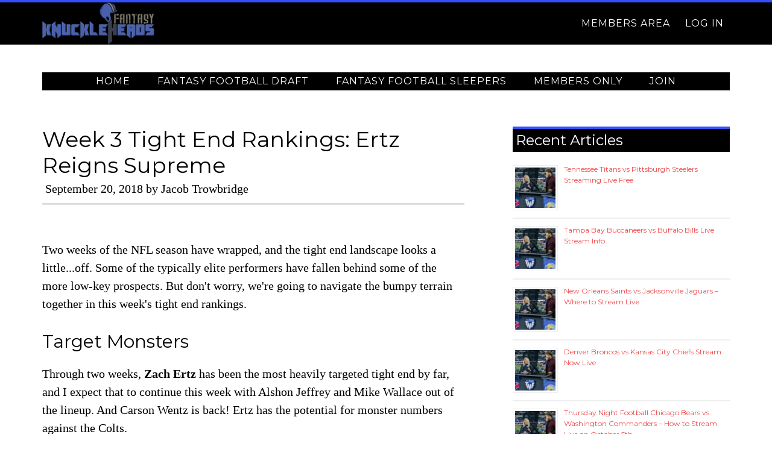

--- FILE ---
content_type: text/html; charset=UTF-8
request_url: https://fantasyknuckleheads.com/week-3-tight-end-rankings-zach-ertz-reigns-supreme/
body_size: 9146
content:
<!DOCTYPE html>
<html lang="en-US">
<head >
<meta charset="UTF-8" />
<meta name="viewport" content="width=device-width, initial-scale=1" />
<meta name='robots' content='index, follow, max-image-preview:large, max-snippet:-1, max-video-preview:-1' />

	<!-- This site is optimized with the Yoast SEO plugin v24.5 - https://yoast.com/wordpress/plugins/seo/ -->
	<title>Week 3 Tight End Rankings: Ertz Reigns Supreme</title>
	<meta name="description" content="Two weeks of the NFL season have wrapped, and the tight end landscape looks a little...off. Some of the typically elite performers have fallen behind some" />
	<link rel="canonical" href="https://fantasyknuckleheads.com/week-3-tight-end-rankings-zach-ertz-reigns-supreme/" />
	<meta property="og:locale" content="en_US" />
	<meta property="og:type" content="article" />
	<meta property="og:title" content="Week 3 Tight End Rankings: Ertz Reigns Supreme" />
	<meta property="og:description" content="Two weeks of the NFL season have wrapped, and the tight end landscape looks a little...off. Some of the typically elite performers have fallen behind some" />
	<meta property="og:url" content="https://fantasyknuckleheads.com/week-3-tight-end-rankings-zach-ertz-reigns-supreme/" />
	<meta property="og:site_name" content="Fantasy Knuckleheads" />
	<meta property="article:publisher" content="https://www.facebook.com/Fantasy-Knuckleheads-190276377677750/" />
	<meta property="article:published_time" content="2018-09-20T15:51:43+00:00" />
	<meta property="article:modified_time" content="2018-09-22T13:26:12+00:00" />
	<meta property="og:image" content="https://fantasyknuckleheads.com/wp-content/uploads/2018/09/zach-ertz.jpg" />
	<meta property="og:image:width" content="3396" />
	<meta property="og:image:height" content="2281" />
	<meta property="og:image:type" content="image/jpeg" />
	<meta name="author" content="Jacob Trowbridge" />
	<meta name="twitter:card" content="summary_large_image" />
	<meta name="twitter:creator" content="@_knuckleheads" />
	<meta name="twitter:site" content="@_knuckleheads" />
	<meta name="twitter:label1" content="Written by" />
	<meta name="twitter:data1" content="Jacob Trowbridge" />
	<meta name="twitter:label2" content="Est. reading time" />
	<meta name="twitter:data2" content="3 minutes" />
	<script type="application/ld+json" class="yoast-schema-graph">{"@context":"https://schema.org","@graph":[{"@type":"Article","@id":"https://fantasyknuckleheads.com/week-3-tight-end-rankings-zach-ertz-reigns-supreme/#article","isPartOf":{"@id":"https://fantasyknuckleheads.com/week-3-tight-end-rankings-zach-ertz-reigns-supreme/"},"author":{"name":"Jacob Trowbridge","@id":"https://fantasyknuckleheads.com/#/schema/person/fb8dc79322de62b8d38e6efc3420b6fe"},"headline":"Week 3 Tight End Rankings: Ertz Reigns Supreme","datePublished":"2018-09-20T15:51:43+00:00","dateModified":"2018-09-22T13:26:12+00:00","mainEntityOfPage":{"@id":"https://fantasyknuckleheads.com/week-3-tight-end-rankings-zach-ertz-reigns-supreme/"},"wordCount":513,"publisher":{"@id":"https://fantasyknuckleheads.com/#organization"},"image":{"@id":"https://fantasyknuckleheads.com/week-3-tight-end-rankings-zach-ertz-reigns-supreme/#primaryimage"},"thumbnailUrl":"https://fantasyknuckleheads.com/wp-content/uploads/2018/09/zach-ertz.jpg","keywords":["fantasy football rankings","Tight Ends","Week 3","zach ertz"],"articleSection":["Fantasy Football Rankings"],"inLanguage":"en-US"},{"@type":"WebPage","@id":"https://fantasyknuckleheads.com/week-3-tight-end-rankings-zach-ertz-reigns-supreme/","url":"https://fantasyknuckleheads.com/week-3-tight-end-rankings-zach-ertz-reigns-supreme/","name":"Week 3 Tight End Rankings: Ertz Reigns Supreme","isPartOf":{"@id":"https://fantasyknuckleheads.com/#website"},"primaryImageOfPage":{"@id":"https://fantasyknuckleheads.com/week-3-tight-end-rankings-zach-ertz-reigns-supreme/#primaryimage"},"image":{"@id":"https://fantasyknuckleheads.com/week-3-tight-end-rankings-zach-ertz-reigns-supreme/#primaryimage"},"thumbnailUrl":"https://fantasyknuckleheads.com/wp-content/uploads/2018/09/zach-ertz.jpg","datePublished":"2018-09-20T15:51:43+00:00","dateModified":"2018-09-22T13:26:12+00:00","description":"Two weeks of the NFL season have wrapped, and the tight end landscape looks a little...off. Some of the typically elite performers have fallen behind some","breadcrumb":{"@id":"https://fantasyknuckleheads.com/week-3-tight-end-rankings-zach-ertz-reigns-supreme/#breadcrumb"},"inLanguage":"en-US","potentialAction":[{"@type":"ReadAction","target":["https://fantasyknuckleheads.com/week-3-tight-end-rankings-zach-ertz-reigns-supreme/"]}]},{"@type":"ImageObject","inLanguage":"en-US","@id":"https://fantasyknuckleheads.com/week-3-tight-end-rankings-zach-ertz-reigns-supreme/#primaryimage","url":"https://fantasyknuckleheads.com/wp-content/uploads/2018/09/zach-ertz.jpg","contentUrl":"https://fantasyknuckleheads.com/wp-content/uploads/2018/09/zach-ertz.jpg","width":3396,"height":2281,"caption":"Photo Credit: Bill Streicher, USA TODAY Sports"},{"@type":"BreadcrumbList","@id":"https://fantasyknuckleheads.com/week-3-tight-end-rankings-zach-ertz-reigns-supreme/#breadcrumb","itemListElement":[{"@type":"ListItem","position":1,"name":"Fantasy Football Home","item":"https://fantasyknuckleheads.com/"},{"@type":"ListItem","position":2,"name":"Fantasy Football Rankings","item":"https://fantasyknuckleheads.com/fantasy-football-rankings/"},{"@type":"ListItem","position":3,"name":"Week 3 Tight End Rankings: Ertz Reigns Supreme"}]},{"@type":"WebSite","@id":"https://fantasyknuckleheads.com/#website","url":"https://fantasyknuckleheads.com/","name":"Fantasy Knuckleheads","description":"Fantasy football sleepers, cheat sheets, stats and tools.","publisher":{"@id":"https://fantasyknuckleheads.com/#organization"},"potentialAction":[{"@type":"SearchAction","target":{"@type":"EntryPoint","urlTemplate":"https://fantasyknuckleheads.com/?s={search_term_string}"},"query-input":{"@type":"PropertyValueSpecification","valueRequired":true,"valueName":"search_term_string"}}],"inLanguage":"en-US"},{"@type":"Organization","@id":"https://fantasyknuckleheads.com/#organization","name":"Fantasy Knuckleheads","url":"https://fantasyknuckleheads.com/","logo":{"@type":"ImageObject","inLanguage":"en-US","@id":"https://fantasyknuckleheads.com/#/schema/logo/image/","url":"https://fantasyknuckleheads.com/wp-content/uploads/2016/01/logo-flat-fantasy-knuckleheads.png","contentUrl":"https://fantasyknuckleheads.com/wp-content/uploads/2016/01/logo-flat-fantasy-knuckleheads.png","width":380,"height":90,"caption":"Fantasy Knuckleheads"},"image":{"@id":"https://fantasyknuckleheads.com/#/schema/logo/image/"},"sameAs":["https://www.facebook.com/Fantasy-Knuckleheads-190276377677750/","https://x.com/_knuckleheads"]},{"@type":"Person","@id":"https://fantasyknuckleheads.com/#/schema/person/fb8dc79322de62b8d38e6efc3420b6fe","name":"Jacob Trowbridge","image":{"@type":"ImageObject","inLanguage":"en-US","@id":"https://fantasyknuckleheads.com/#/schema/person/image/","url":"https://secure.gravatar.com/avatar/d234602b0349ff9ee33529c7798d34d7?s=96&r=x","contentUrl":"https://secure.gravatar.com/avatar/d234602b0349ff9ee33529c7798d34d7?s=96&r=x","caption":"Jacob Trowbridge"},"description":"Fantasy football provocateur who constantly misuses words like \"provocateur.\" Co-host of Drinking &amp; Talking Fantasy Football. Follow him on Twitter.","url":"https://fantasyknuckleheads.com/author/trowbridge/"}]}</script>
	<!-- / Yoast SEO plugin. -->


<link rel='dns-prefetch' href='//fonts.googleapis.com' />
<link rel="alternate" type="application/rss+xml" title="Fantasy Knuckleheads &raquo; Feed" href="https://fantasyknuckleheads.com/feed/" />
<link rel="alternate" type="application/rss+xml" title="Fantasy Knuckleheads &raquo; Comments Feed" href="https://fantasyknuckleheads.com/comments/feed/" />
<link rel='stylesheet' id='parallax-pro-theme-css' href='https://fantasyknuckleheads.com/wp-content/themes/parallax-pro/style.css?ver=1.2.2' type='text/css' media='all' />
<link rel='stylesheet' id='wp-block-library-css' href='https://fantasyknuckleheads.com/wp-includes/css/dist/block-library/style.min.css?ver=6.5.7' type='text/css' media='all' />
<style id='classic-theme-styles-inline-css' type='text/css'>
/*! This file is auto-generated */
.wp-block-button__link{color:#fff;background-color:#32373c;border-radius:9999px;box-shadow:none;text-decoration:none;padding:calc(.667em + 2px) calc(1.333em + 2px);font-size:1.125em}.wp-block-file__button{background:#32373c;color:#fff;text-decoration:none}
</style>
<style id='global-styles-inline-css' type='text/css'>
body{--wp--preset--color--black: #000000;--wp--preset--color--cyan-bluish-gray: #abb8c3;--wp--preset--color--white: #ffffff;--wp--preset--color--pale-pink: #f78da7;--wp--preset--color--vivid-red: #cf2e2e;--wp--preset--color--luminous-vivid-orange: #ff6900;--wp--preset--color--luminous-vivid-amber: #fcb900;--wp--preset--color--light-green-cyan: #7bdcb5;--wp--preset--color--vivid-green-cyan: #00d084;--wp--preset--color--pale-cyan-blue: #8ed1fc;--wp--preset--color--vivid-cyan-blue: #0693e3;--wp--preset--color--vivid-purple: #9b51e0;--wp--preset--gradient--vivid-cyan-blue-to-vivid-purple: linear-gradient(135deg,rgba(6,147,227,1) 0%,rgb(155,81,224) 100%);--wp--preset--gradient--light-green-cyan-to-vivid-green-cyan: linear-gradient(135deg,rgb(122,220,180) 0%,rgb(0,208,130) 100%);--wp--preset--gradient--luminous-vivid-amber-to-luminous-vivid-orange: linear-gradient(135deg,rgba(252,185,0,1) 0%,rgba(255,105,0,1) 100%);--wp--preset--gradient--luminous-vivid-orange-to-vivid-red: linear-gradient(135deg,rgba(255,105,0,1) 0%,rgb(207,46,46) 100%);--wp--preset--gradient--very-light-gray-to-cyan-bluish-gray: linear-gradient(135deg,rgb(238,238,238) 0%,rgb(169,184,195) 100%);--wp--preset--gradient--cool-to-warm-spectrum: linear-gradient(135deg,rgb(74,234,220) 0%,rgb(151,120,209) 20%,rgb(207,42,186) 40%,rgb(238,44,130) 60%,rgb(251,105,98) 80%,rgb(254,248,76) 100%);--wp--preset--gradient--blush-light-purple: linear-gradient(135deg,rgb(255,206,236) 0%,rgb(152,150,240) 100%);--wp--preset--gradient--blush-bordeaux: linear-gradient(135deg,rgb(254,205,165) 0%,rgb(254,45,45) 50%,rgb(107,0,62) 100%);--wp--preset--gradient--luminous-dusk: linear-gradient(135deg,rgb(255,203,112) 0%,rgb(199,81,192) 50%,rgb(65,88,208) 100%);--wp--preset--gradient--pale-ocean: linear-gradient(135deg,rgb(255,245,203) 0%,rgb(182,227,212) 50%,rgb(51,167,181) 100%);--wp--preset--gradient--electric-grass: linear-gradient(135deg,rgb(202,248,128) 0%,rgb(113,206,126) 100%);--wp--preset--gradient--midnight: linear-gradient(135deg,rgb(2,3,129) 0%,rgb(40,116,252) 100%);--wp--preset--font-size--small: 13px;--wp--preset--font-size--medium: 20px;--wp--preset--font-size--large: 36px;--wp--preset--font-size--x-large: 42px;--wp--preset--spacing--20: 0.44rem;--wp--preset--spacing--30: 0.67rem;--wp--preset--spacing--40: 1rem;--wp--preset--spacing--50: 1.5rem;--wp--preset--spacing--60: 2.25rem;--wp--preset--spacing--70: 3.38rem;--wp--preset--spacing--80: 5.06rem;--wp--preset--shadow--natural: 6px 6px 9px rgba(0, 0, 0, 0.2);--wp--preset--shadow--deep: 12px 12px 50px rgba(0, 0, 0, 0.4);--wp--preset--shadow--sharp: 6px 6px 0px rgba(0, 0, 0, 0.2);--wp--preset--shadow--outlined: 6px 6px 0px -3px rgba(255, 255, 255, 1), 6px 6px rgba(0, 0, 0, 1);--wp--preset--shadow--crisp: 6px 6px 0px rgba(0, 0, 0, 1);}:where(.is-layout-flex){gap: 0.5em;}:where(.is-layout-grid){gap: 0.5em;}body .is-layout-flex{display: flex;}body .is-layout-flex{flex-wrap: wrap;align-items: center;}body .is-layout-flex > *{margin: 0;}body .is-layout-grid{display: grid;}body .is-layout-grid > *{margin: 0;}:where(.wp-block-columns.is-layout-flex){gap: 2em;}:where(.wp-block-columns.is-layout-grid){gap: 2em;}:where(.wp-block-post-template.is-layout-flex){gap: 1.25em;}:where(.wp-block-post-template.is-layout-grid){gap: 1.25em;}.has-black-color{color: var(--wp--preset--color--black) !important;}.has-cyan-bluish-gray-color{color: var(--wp--preset--color--cyan-bluish-gray) !important;}.has-white-color{color: var(--wp--preset--color--white) !important;}.has-pale-pink-color{color: var(--wp--preset--color--pale-pink) !important;}.has-vivid-red-color{color: var(--wp--preset--color--vivid-red) !important;}.has-luminous-vivid-orange-color{color: var(--wp--preset--color--luminous-vivid-orange) !important;}.has-luminous-vivid-amber-color{color: var(--wp--preset--color--luminous-vivid-amber) !important;}.has-light-green-cyan-color{color: var(--wp--preset--color--light-green-cyan) !important;}.has-vivid-green-cyan-color{color: var(--wp--preset--color--vivid-green-cyan) !important;}.has-pale-cyan-blue-color{color: var(--wp--preset--color--pale-cyan-blue) !important;}.has-vivid-cyan-blue-color{color: var(--wp--preset--color--vivid-cyan-blue) !important;}.has-vivid-purple-color{color: var(--wp--preset--color--vivid-purple) !important;}.has-black-background-color{background-color: var(--wp--preset--color--black) !important;}.has-cyan-bluish-gray-background-color{background-color: var(--wp--preset--color--cyan-bluish-gray) !important;}.has-white-background-color{background-color: var(--wp--preset--color--white) !important;}.has-pale-pink-background-color{background-color: var(--wp--preset--color--pale-pink) !important;}.has-vivid-red-background-color{background-color: var(--wp--preset--color--vivid-red) !important;}.has-luminous-vivid-orange-background-color{background-color: var(--wp--preset--color--luminous-vivid-orange) !important;}.has-luminous-vivid-amber-background-color{background-color: var(--wp--preset--color--luminous-vivid-amber) !important;}.has-light-green-cyan-background-color{background-color: var(--wp--preset--color--light-green-cyan) !important;}.has-vivid-green-cyan-background-color{background-color: var(--wp--preset--color--vivid-green-cyan) !important;}.has-pale-cyan-blue-background-color{background-color: var(--wp--preset--color--pale-cyan-blue) !important;}.has-vivid-cyan-blue-background-color{background-color: var(--wp--preset--color--vivid-cyan-blue) !important;}.has-vivid-purple-background-color{background-color: var(--wp--preset--color--vivid-purple) !important;}.has-black-border-color{border-color: var(--wp--preset--color--black) !important;}.has-cyan-bluish-gray-border-color{border-color: var(--wp--preset--color--cyan-bluish-gray) !important;}.has-white-border-color{border-color: var(--wp--preset--color--white) !important;}.has-pale-pink-border-color{border-color: var(--wp--preset--color--pale-pink) !important;}.has-vivid-red-border-color{border-color: var(--wp--preset--color--vivid-red) !important;}.has-luminous-vivid-orange-border-color{border-color: var(--wp--preset--color--luminous-vivid-orange) !important;}.has-luminous-vivid-amber-border-color{border-color: var(--wp--preset--color--luminous-vivid-amber) !important;}.has-light-green-cyan-border-color{border-color: var(--wp--preset--color--light-green-cyan) !important;}.has-vivid-green-cyan-border-color{border-color: var(--wp--preset--color--vivid-green-cyan) !important;}.has-pale-cyan-blue-border-color{border-color: var(--wp--preset--color--pale-cyan-blue) !important;}.has-vivid-cyan-blue-border-color{border-color: var(--wp--preset--color--vivid-cyan-blue) !important;}.has-vivid-purple-border-color{border-color: var(--wp--preset--color--vivid-purple) !important;}.has-vivid-cyan-blue-to-vivid-purple-gradient-background{background: var(--wp--preset--gradient--vivid-cyan-blue-to-vivid-purple) !important;}.has-light-green-cyan-to-vivid-green-cyan-gradient-background{background: var(--wp--preset--gradient--light-green-cyan-to-vivid-green-cyan) !important;}.has-luminous-vivid-amber-to-luminous-vivid-orange-gradient-background{background: var(--wp--preset--gradient--luminous-vivid-amber-to-luminous-vivid-orange) !important;}.has-luminous-vivid-orange-to-vivid-red-gradient-background{background: var(--wp--preset--gradient--luminous-vivid-orange-to-vivid-red) !important;}.has-very-light-gray-to-cyan-bluish-gray-gradient-background{background: var(--wp--preset--gradient--very-light-gray-to-cyan-bluish-gray) !important;}.has-cool-to-warm-spectrum-gradient-background{background: var(--wp--preset--gradient--cool-to-warm-spectrum) !important;}.has-blush-light-purple-gradient-background{background: var(--wp--preset--gradient--blush-light-purple) !important;}.has-blush-bordeaux-gradient-background{background: var(--wp--preset--gradient--blush-bordeaux) !important;}.has-luminous-dusk-gradient-background{background: var(--wp--preset--gradient--luminous-dusk) !important;}.has-pale-ocean-gradient-background{background: var(--wp--preset--gradient--pale-ocean) !important;}.has-electric-grass-gradient-background{background: var(--wp--preset--gradient--electric-grass) !important;}.has-midnight-gradient-background{background: var(--wp--preset--gradient--midnight) !important;}.has-small-font-size{font-size: var(--wp--preset--font-size--small) !important;}.has-medium-font-size{font-size: var(--wp--preset--font-size--medium) !important;}.has-large-font-size{font-size: var(--wp--preset--font-size--large) !important;}.has-x-large-font-size{font-size: var(--wp--preset--font-size--x-large) !important;}
.wp-block-navigation a:where(:not(.wp-element-button)){color: inherit;}
:where(.wp-block-post-template.is-layout-flex){gap: 1.25em;}:where(.wp-block-post-template.is-layout-grid){gap: 1.25em;}
:where(.wp-block-columns.is-layout-flex){gap: 2em;}:where(.wp-block-columns.is-layout-grid){gap: 2em;}
.wp-block-pullquote{font-size: 1.5em;line-height: 1.6;}
</style>
<link rel='stylesheet' id='custom-stylesheet-css' href='https://fantasyknuckleheads.com/wp-content/themes/parallax-pro/my-templates/custom.css?ver=3.5.0' type='text/css' media='all' />
<link rel='stylesheet' id='parallax-google-fonts-css' href='//fonts.googleapis.com/css?family=Montserrat&#038;ver=1.2.2' type='text/css' media='all' />
<script type="text/javascript" src="https://fantasyknuckleheads.com/wp-includes/js/jquery/jquery.min.js?ver=3.7.1" id="jquery-core-js"></script>
<script type="text/javascript" src="https://fantasyknuckleheads.com/wp-includes/js/jquery/jquery-migrate.min.js?ver=3.4.1" id="jquery-migrate-js"></script>
<script type="text/javascript" src="https://fantasyknuckleheads.com/wp-content/themes/parallax-pro/js/responsive-menu.js?ver=1.0.0" id="parallax-responsive-menu-js"></script>
<!-- Google tag (gtag.js) -->
<script async src="https://www.googletagmanager.com/gtag/js?id=UA-3262701-8"></script>
<script>
  window.dataLayer = window.dataLayer || [];
  function gtag(){dataLayer.push(arguments);}
  gtag('js', new Date());

  gtag('config', 'UA-3262701-8');
</script><style type="text/css">.site-title a { background: url(https://fantasyknuckleheads.com/wp-content/uploads/2015/08/Fantasy_Knuckleheads_logo.png) no-repeat !important; }</style>
<link rel="icon" href="https://fantasyknuckleheads.com/wp-content/uploads/2015/02/cropped-Ned_sheild-32x32.jpg" sizes="32x32" />
<link rel="icon" href="https://fantasyknuckleheads.com/wp-content/uploads/2015/02/cropped-Ned_sheild-192x192.jpg" sizes="192x192" />
<link rel="apple-touch-icon" href="https://fantasyknuckleheads.com/wp-content/uploads/2015/02/cropped-Ned_sheild-180x180.jpg" />
<meta name="msapplication-TileImage" content="https://fantasyknuckleheads.com/wp-content/uploads/2015/02/cropped-Ned_sheild-270x270.jpg" />
</head>
<body class="post-template-default single single-post postid-87123 single-format-standard custom-header header-image content-sidebar genesis-breadcrumbs-visible genesis-footer-widgets-visible"><div class="site-container"><header class="site-header"><div class="wrap"><div class="title-area"><p class="site-title"><a href="https://fantasyknuckleheads.com/">Fantasy Knuckleheads</a></p><p class="site-description">Fantasy football sleepers, cheat sheets, stats and tools.</p></div><div class="widget-area header-widget-area"><section id="nav_menu-12" class="widget widget_nav_menu"><div class="widget-wrap"><nav class="nav-header"><ul id="menu-mag-top" class="menu genesis-nav-menu"><li id="menu-item-88832" class="menu-item menu-item-type-custom menu-item-object-custom menu-item-has-children menu-item-88832"><a href="https://fantasyknuckleheads.com/members-only/"><span >Members Area</span></a>
<ul class="sub-menu">
	<li id="menu-item-88831" class="menu-item menu-item-type-custom menu-item-object-custom menu-item-88831"><a href="https://fantasyknuckleheads.com/custom-draft-worksheet/"><span >Cheat Sheet</span></a></li>
	<li id="menu-item-88858" class="menu-item menu-item-type-custom menu-item-object-custom menu-item-88858"><a href="https://fantasyknuckleheads.com/dfs-optimal-lineup-tool/"><span >DFS Lineup Tool</span></a></li>
</ul>
</li>
<li id="menu-item-88830" class="menu-item menu-item-type-custom menu-item-object-custom menu-item-88830"><a href="https://fantasyknuckleheads.com/wp-login.php"><span >Log In</span></a></li>
</ul></nav></div></section>
</div></div></header><div class="site-inner"><nav class="nav-primary" aria-label="Main"><div class="wrap"><ul id="menu-main-menu-pre-season" class="menu genesis-nav-menu menu-primary"><li id="menu-item-84609" class="menu-item menu-item-type-custom menu-item-object-custom menu-item-home menu-item-84609"><a href="https://fantasyknuckleheads.com/"><span >Home</span></a></li>
<li id="menu-item-88745" class="menu-item menu-item-type-taxonomy menu-item-object-category menu-item-88745"><a href="https://fantasyknuckleheads.com/fantasy-football-draft/"><span >Fantasy Football Draft</span></a></li>
<li id="menu-item-88746" class="menu-item menu-item-type-taxonomy menu-item-object-category menu-item-88746"><a href="https://fantasyknuckleheads.com/fantasy-football-sleepers/"><span >Fantasy Football Sleepers</span></a></li>
<li id="menu-item-84619" class="menu-item menu-item-type-post_type menu-item-object-page menu-item-has-children menu-item-84619"><a href="https://fantasyknuckleheads.com/members-only/"><span >Members Only</span></a>
<ul class="sub-menu">
	<li id="menu-item-84620" class="menu-item menu-item-type-post_type menu-item-object-page menu-item-84620"><a title="Custom Draft Cheat Sheets" href="https://fantasyknuckleheads.com/custom-draft-worksheet/"><span >Cheat Sheets</span></a></li>
	<li id="menu-item-88857" class="menu-item menu-item-type-custom menu-item-object-custom menu-item-88857"><a href="https://fantasyknuckleheads.com/dfs-optimal-lineup-tool/"><span >DFS Lineup Tool</span></a></li>
	<li id="menu-item-88834" class="menu-item menu-item-type-custom menu-item-object-custom menu-item-88834"><a href="https://fantasyknuckleheads.com/members-only/"><span >Discord</span></a></li>
	<li id="menu-item-84618" class="menu-item menu-item-type-custom menu-item-object-custom menu-item-84618"><a rel="nofollow" href="https://fantasyknuckleheads.com/wp-login.php"><span >Log In</span></a></li>
</ul>
</li>
<li id="menu-item-88703" class="menu-item menu-item-type-custom menu-item-object-custom menu-item-88703"><a href="https://fantasyknuckleheads.com/premium-fantasy-football-draft-guide/"><span >Join</span></a></li>
</ul></div></nav><div class="content-sidebar-wrap"><main class="content"><article class="post-87123 post type-post status-publish format-standard has-post-thumbnail category-fantasy-football-rankings tag-fantasy-football-rankings-2 tag-tight-ends tag-week-3 tag-zach-ertz entry" aria-label="Week 3 Tight End Rankings: Ertz Reigns Supreme"><header class="entry-header"><h1 class="entry-title">Week 3 Tight End Rankings: Ertz Reigns Supreme</h1>
<p class="entry-meta"><time class="entry-time">September 20, 2018</time> by <span class="entry-author"><span class="entry-author-name">Jacob Trowbridge</span></span> </p></header><div class="entry-content"><p>Two weeks of the NFL season have wrapped, and the tight end landscape looks a little...off. Some of the typically elite performers have fallen behind some of the more low-key prospects. But don't worry, we're going to navigate the bumpy terrain together in this week's tight end rankings.</p>
<h3>Target Monsters</h3>
<p>Through two weeks, <strong>Zach Ertz</strong> has been the most heavily targeted tight end by far, and I expect that to continue this week with Alshon Jeffrey and Mike Wallace out of the lineup. And Carson Wentz is back! Ertz has the potential for monster numbers against the Colts.</p>
<p><strong>Jared Cook</strong> is tied for the 2nd-most targets among tight ends. Oakland's offense has been a turd factory to start the season, but Cook has come out smelling like roses in both games. Those targets give him the most fantasy points at the position.</p><p>
<script async src="//pagead2.googlesyndication.com/pagead/js/adsbygoogle.js"></script>
<!-- FKH-Middle-Content -->
<ins class="adsbygoogle"
     style="display:block"
     data-ad-client="ca-pub-4092621159897364"
     data-ad-slot="2619291508"
     data-ad-format="auto"></ins>
<script>
(adsbygoogle = window.adsbygoogle || []).push({});
</script>
</p>
<p>Cleveland tight end <strong>David Njoku</strong> has been incredibly consistent these first two games, notching 7 targets in each. That hasn't added up to much fantasy production yet, but if a few more of those looks come in the red zone, watch out.</p>
<p><strong>Jordan Reed</strong> is absolutely dominating the middle of the field for Washington with 16 total targets. Until he gets injured (and he surely will), Reed is Alex Smith's primary passing target.</p>
<h3>Snap Count Studs</h3>
<p>I have to mention <strong>Ertz</strong> again here, as he's been on the field for 72% of the Eagles' offensive snaps. That's more than any other tight end. And that's why (SPOILER ALERT!) he's ranked ahead of Gronk this week.</p>
<p><strong>Jack Doyle</strong> isn't too far behind with a 68% snap share. Eric Ebron may be the flashier tight end in Indy, but Doyle is a stabilizing presence for the Colts' offense. <em>UPDATE: Doyle has been ruled out for Sunday's game with a hip injury.</em></p>
<p>Rams' tight end <strong>Tyler Higbee</strong> has seen the field more than Kyle Rudolph, Trey Burton, <em>and</em> Jimmy Graham. But don't be fooled by his snap share, Higbee is basically an extra O-lineman for Los Angeles who gets very little passing work.</p>
<p><strong>Trey Burton</strong> has seen a respectable 59% of Chicago's offensive snaps, but until Mitch Trubisky can deliver the ball to him consistently, he should be faded in lineups.</p>
<p><em>For more in-depth, in-season lineup advice, make sure to check out <a href="https://fantasyknuckleheads.com/premium-fantasy-football-draft-guide/">Fantasy Knuckleheads premium content</a>!</em></p>
<table class="tableizer-table">
<thead>
<tr class="tableizer-firstrow">
<th>Rank</th>
<th>Player</th>
<th>Team</th>
<th>Opponent</th>
</tr>
</thead>
<tbody>
<tr>
<td>1</td>
<td>Zach Ertz</td>
<td>PHI</td>
<td>IND</td>
</tr>
<tr>
<td>2</td>
<td>Rob Gronkowski</td>
<td>NE</td>
<td>@DET</td>
</tr>
<tr>
<td>3</td>
<td>Travis Kelce</td>
<td>KC</td>
<td>SF</td>
</tr>
<tr>
<td>4</td>
<td>Jared Cook</td>
<td>OAK</td>
<td>@MIA</td>
</tr>
<tr>
<td>5</td>
<td>Jordan Reed</td>
<td>WAS</td>
<td>GB</td>
</tr>
<tr>
<td>6</td>
<td>George Kittle</td>
<td>SF</td>
<td>@KC</td>
</tr>
<tr>
<td>7</td>
<td>Jimmy Graham</td>
<td>GB</td>
<td>@WAS</td>
</tr>
<tr>
<td>8</td>
<td>Jesse James</td>
<td>PIT</td>
<td>@TB</td>
</tr>
<tr>
<td>9</td>
<td>O.J. Howard</td>
<td>TB</td>
<td>PIT</td>
</tr>
<tr>
<td>10</td>
<td>David Njoku</td>
<td>CLE</td>
<td>NYJ</td>
</tr>
<tr>
<td>11</td>
<td>Eric Ebron</td>
<td>DET</td>
<td>@PHI</td>
</tr>
<tr>
<td>12</td>
<td>Evan Engram</td>
<td>NYG</td>
<td>@HOU</td>
</tr>
<tr>
<td>13</td>
<td>Kyle Rudolph</td>
<td>MIN</td>
<td>BUF</td>
</tr>
<tr>
<td>14</td>
<td>Austin Sefarian-Jenkins</td>
<td>JAC</td>
<td>TEN</td>
</tr>
<tr>
<td>15</td>
<td>Trey Burton</td>
<td>CHI</td>
<td>@ARI</td>
</tr>
<tr>
<td>16</td>
<td>Vance McDonald</td>
<td>PIT</td>
<td>@TB</td>
</tr>
<tr>
<td>17</td>
<td>Ricky Seals-Jones</td>
<td>ARI</td>
<td>CHI</td>
</tr>
<tr>
<td>18</td>
<td>Will Dissly</td>
<td>SEA</td>
<td>DAL</td>
</tr>
<tr>
<td>19</td>
<td>Austin Hooper</td>
<td>ATL</td>
<td>NO</td>
</tr>
<tr>
<td>20</td>
<td>Garrett Celek</td>
<td>SF</td>
<td>@KC</td>
</tr>
<tr>
<td>21</td>
<td>Tyler Eifert</td>
<td>CIN</td>
<td>@CAR</td>
</tr>
<tr>
<td>22</td>
<td>Antonio Gates</td>
<td>LAC</td>
<td>@LAR</td>
</tr>
<tr>
<td>23</td>
<td>Cameron Brate</td>
<td>TB</td>
<td>PIT</td>
</tr>
<tr>
<td>24</td>
<td>Nick Vannett</td>
<td>SEA</td>
<td>DAL</td>
</tr>
<tr>
<td>25</td>
<td>Mark Andrews</td>
<td>BAL</td>
<td>DEN</td>
</tr>
<tr>
<td>26</td>
<td>Jake Butt</td>
<td>DEN</td>
<td>@BAL</td>
</tr>
<tr>
<td>27</td>
<td>Jonnu Smith</td>
<td>TEN</td>
<td>@JAC</td>
</tr>
<tr>
<td>28</td>
<td>Ryan Griffin</td>
<td>HOU</td>
<td>NYG</td>
</tr>
<tr>
<td>29</td>
<td>Charles Clay</td>
<td>BUF</td>
<td>@MIN</td>
</tr>
<tr>
<td>30</td>
<td>Nick Boyle</td>
<td>BAL</td>
<td>DEN</td>
</tr>
</tbody>
</table>
</div><footer class="entry-footer"><script async src="//pagead2.googlesyndication.com/pagead/js/adsbygoogle.js"></script>
<!-- fkh-responsive -->
<ins class="adsbygoogle"
     style="display:block"
     data-ad-client="ca-pub-4092621159897364"
     data-ad-slot="6689596707"
     data-ad-format="auto"></ins>
<script>
(adsbygoogle = window.adsbygoogle || []).push({});
</script><div class="breadcrumb">Category<span class="breadcrumb-link-wrap"><a class="breadcrumb-link" href="https://fantasyknuckleheads.com/"><span class="breadcrumb-link-text-wrap"></span></a><meta ></span> - <span class="breadcrumb-link-wrap"><a class="breadcrumb-link" href="https://fantasyknuckleheads.com/fantasy-football-rankings/"><span class="breadcrumb-link-text-wrap">Fantasy Football Rankings</span></a><meta ></span> - Week 3 Tight End Rankings: Ertz Reigns Supreme</div></footer></article><section class="author-box"><img alt='' src='https://secure.gravatar.com/avatar/d234602b0349ff9ee33529c7798d34d7?s=176&#038;r=x' srcset='https://secure.gravatar.com/avatar/d234602b0349ff9ee33529c7798d34d7?s=352&#038;r=x 2x' class='avatar avatar-176 photo' height='176' width='176' decoding='async'/><h4 class="author-box-title">About <span itemprop="name">Jacob Trowbridge</span></h4><div class="author-box-content" itemprop="description"><p>Fantasy football provocateur who constantly misuses words like "provocateur." Co-host of <a href="https://podcasts.apple.com/us/podcast/drinking-talking-fantasy-football/id1459056935">Drinking &amp; Talking Fantasy Football</a>. Follow him <a href="https://twitter.com/jaketrowbridge">on Twitter</a>.</p>
</div></section><div class="after-entry widget-area"><section id="text-59" class="widget widget_text"><div class="widget-wrap">			<div class="textwidget"><div class="newsletter2">
<form id="mc-embedded-subscribe-form2" class="validate" action="https://fantasyknuckleheads.us1.list-manage.com/subscribe/post?u=804e6f84187a9020800ccebd9&amp;id=3cd31b214f" method="post" name="mc-embedded-subscribe-form2" novalidate="" target="_blank">
<p class="newsgrab2">Dominate Your League</p>
<div class="forminputs">
<p><input id="mce-MMERGE2" class="text" name="MMERGE" type="text" value="" placeholder="first name" /> <input id="mce-EMAIL2" class="email" name="EMAIL" type="email" value="" placeholder="email address" /> <input id="mc-embedded-subscribe2" class="submit" name="subscribe" type="submit" value="Yes, I Want To Win" /></p>
<div style="position: absolute; left: -5000px;" aria-hidden="true"><input tabindex="-1" name="b_804e6f84187a9020800ccebd9_3cd31b214f" type="text" value="" /></div>
</div>
</form>
</div>
</div>
		</div></section>
</div></main><aside class="sidebar sidebar-primary widget-area" role="complementary" aria-label="Primary Sidebar"><section id="rpwe_widget-2" class="widget rpwe_widget recent-posts-extended"><div class="widget-wrap"><h4 class="widget-title widgettitle">Recent Articles</h4>
<div  class="rpwe-block"><ul class="rpwe-ul"><li class="rpwe-li rpwe-clearfix"><a class="rpwe-img" href="https://fantasyknuckleheads.com/tennessee-titans-vs-pittsburgh-steelers-streaming-live-free/" target="_self"><img class="rpwe-alignleft rpwe-thumb" src="https://fantasyknuckleheads.com/wp-content/uploads/2023/09/Thursday-Night-Football-Steam-Live-75x75.jpg" alt="Tennessee Titans vs Pittsburgh Steelers Streaming Live Free" height="75" width="75" loading="lazy" decoding="async"></a><h3 class="rpwe-title"><a href="https://fantasyknuckleheads.com/tennessee-titans-vs-pittsburgh-steelers-streaming-live-free/" target="_self">Tennessee Titans vs Pittsburgh Steelers Streaming Live Free</a></h3></li><li class="rpwe-li rpwe-clearfix"><a class="rpwe-img" href="https://fantasyknuckleheads.com/tampa-bay-buccaneers-vs-buffalo-bills-live-stream-info/" target="_self"><img class="rpwe-alignleft rpwe-thumb" src="https://fantasyknuckleheads.com/wp-content/uploads/2023/09/Thursday-Night-Football-Steam-Live-75x75.jpg" alt="Tampa Bay Buccaneers vs Buffalo Bills Live Stream Info" height="75" width="75" loading="lazy" decoding="async"></a><h3 class="rpwe-title"><a href="https://fantasyknuckleheads.com/tampa-bay-buccaneers-vs-buffalo-bills-live-stream-info/" target="_self">Tampa Bay Buccaneers vs Buffalo Bills Live Stream Info</a></h3></li><li class="rpwe-li rpwe-clearfix"><a class="rpwe-img" href="https://fantasyknuckleheads.com/new-orleans-saints-vs-jacksonville-jaguars-where-to-stream-live/" target="_self"><img class="rpwe-alignleft rpwe-thumb" src="https://fantasyknuckleheads.com/wp-content/uploads/2023/09/Thursday-Night-Football-Steam-Live-75x75.jpg" alt="New Orleans Saints vs Jacksonville Jaguars &#8211; Where to Stream Live" height="75" width="75" loading="lazy" decoding="async"></a><h3 class="rpwe-title"><a href="https://fantasyknuckleheads.com/new-orleans-saints-vs-jacksonville-jaguars-where-to-stream-live/" target="_self">New Orleans Saints vs Jacksonville Jaguars &#8211; Where to Stream Live</a></h3></li><li class="rpwe-li rpwe-clearfix"><a class="rpwe-img" href="https://fantasyknuckleheads.com/denver-broncos-vs-kansas-city-chiefs-stream-now-live/" target="_self"><img class="rpwe-alignleft rpwe-thumb" src="https://fantasyknuckleheads.com/wp-content/uploads/2023/09/Thursday-Night-Football-Steam-Live-75x75.jpg" alt="Denver Broncos vs Kansas City Chiefs Stream Now Live" height="75" width="75" loading="lazy" decoding="async"></a><h3 class="rpwe-title"><a href="https://fantasyknuckleheads.com/denver-broncos-vs-kansas-city-chiefs-stream-now-live/" target="_self">Denver Broncos vs Kansas City Chiefs Stream Now Live</a></h3></li><li class="rpwe-li rpwe-clearfix"><a class="rpwe-img" href="https://fantasyknuckleheads.com/thursday-night-football-chicago-bears-vs-washington-commanders-how-to-stream-live-on-october-5th/" target="_self"><img class="rpwe-alignleft rpwe-thumb" src="https://fantasyknuckleheads.com/wp-content/uploads/2023/09/Thursday-Night-Football-Steam-Live-75x75.jpg" alt="Thursday Night Football Chicago Bears vs. Washington Commanders – How to Stream Live on October 5th" height="75" width="75" loading="lazy" decoding="async"></a><h3 class="rpwe-title"><a href="https://fantasyknuckleheads.com/thursday-night-football-chicago-bears-vs-washington-commanders-how-to-stream-live-on-october-5th/" target="_self">Thursday Night Football Chicago Bears vs. Washington Commanders – How to Stream Live on October 5th</a></h3></li></ul></div><!-- Generated by http://wordpress.org/plugins/recent-posts-widget-extended/ --></div></section>
<section id="nav_menu-10" class="widget widget_nav_menu"><div class="widget-wrap"><h4 class="widget-title widgettitle">Need To Know</h4>
<div class="menu-neds-picks-straight-nfl-container"><ul id="menu-neds-picks-straight-nfl" class="menu"><li id="menu-item-69393" class="menu-item menu-item-type-post_type menu-item-object-page menu-item-69393"><a title="Premium Fantasy Football Draft Guide 2017" href="https://fantasyknuckleheads.com/premium-fantasy-football-draft-guide/">Premium Fantasy Football Draft Guide</a></li>
<li id="menu-item-88821" class="menu-item menu-item-type-post_type menu-item-object-page menu-item-88821"><a href="https://fantasyknuckleheads.com/average-draft-position/">Average Draft Position (ADP) Report</a></li>
</ul></div></div></section>
</aside></div></div><div class="footer-widgets"><div class="wrap"><div class="widget-area footer-widgets-1 footer-widget-area"><section id="text-61" class="widget widget_text"><div class="widget-wrap"><h4 class="widget-title widgettitle">ABOUT US</h4>
			<div class="textwidget"><p>Established in the summer of 2009, Fantasy Knuckleheads is devoted to providing quality fantasy football news, advice, cheat sheets, tools and services. We&#8217;re not a mega-sports-site that churns out content by the pound. We&#8217;re simply a small, tight knit group of fantasy experts turned writers that love what we do, especially when we&#8217;re right. We strive to tell you something you don&#8217;t already know that&#8217;s actionable and at the very least, informative.</p>
</div>
		</div></section>
</div></div></div><footer class="site-footer"><div class="wrap"><div class="creds"><p>Copyright &copy; 2025 &middot; Fantasy Knuckleheads &middot; </p></div><p></p></div></footer></div><script defer src="https://static.cloudflareinsights.com/beacon.min.js/vcd15cbe7772f49c399c6a5babf22c1241717689176015" integrity="sha512-ZpsOmlRQV6y907TI0dKBHq9Md29nnaEIPlkf84rnaERnq6zvWvPUqr2ft8M1aS28oN72PdrCzSjY4U6VaAw1EQ==" data-cf-beacon='{"version":"2024.11.0","token":"bf57438cefb04ae6abd88b0bce1f19ae","r":1,"server_timing":{"name":{"cfCacheStatus":true,"cfEdge":true,"cfExtPri":true,"cfL4":true,"cfOrigin":true,"cfSpeedBrain":true},"location_startswith":null}}' crossorigin="anonymous"></script>
</body></html>

<!-- Dynamic page generated in 0.098 seconds. -->
<!-- Cached page generated by WP-Super-Cache on 2025-12-27 11:47:40 -->

<!-- Compression = gzip -->

--- FILE ---
content_type: text/html; charset=utf-8
request_url: https://www.google.com/recaptcha/api2/aframe
body_size: 267
content:
<!DOCTYPE HTML><html><head><meta http-equiv="content-type" content="text/html; charset=UTF-8"></head><body><script nonce="UCpLgbrpxmKa-QdA_Bd-WQ">/** Anti-fraud and anti-abuse applications only. See google.com/recaptcha */ try{var clients={'sodar':'https://pagead2.googlesyndication.com/pagead/sodar?'};window.addEventListener("message",function(a){try{if(a.source===window.parent){var b=JSON.parse(a.data);var c=clients[b['id']];if(c){var d=document.createElement('img');d.src=c+b['params']+'&rc='+(localStorage.getItem("rc::a")?sessionStorage.getItem("rc::b"):"");window.document.body.appendChild(d);sessionStorage.setItem("rc::e",parseInt(sessionStorage.getItem("rc::e")||0)+1);localStorage.setItem("rc::h",'1766854062493');}}}catch(b){}});window.parent.postMessage("_grecaptcha_ready", "*");}catch(b){}</script></body></html>

--- FILE ---
content_type: text/css
request_url: https://fantasyknuckleheads.com/wp-content/themes/parallax-pro/my-templates/custom.css?ver=3.5.0
body_size: 1769
content:
#bottom-ad{
    position: absolute;
    bottom: 0;
    float: right;
}
.breaking-news-ticker {
        width: 100%;
        padding:0 0 0;
        margin: 0 0 50px 0;
        border-radius: 15px;
        line-height: 1.8;
        overflow: hidden;
        position: relative;
        border-radius: 0px;
        border-style: solid;
        border-width: 0px 0px 0px 0px;
        border-color: #ffffff;
        background-color: #000000;
}
.bnt-inner {
        padding: 0 0;
}
.breaking-news-ticker .breaking-news-ticker-title {
        float: left;
        width: auto;
        height: 39px;
        position: relative;
        color: #FFFFFF;
        background-color: #3450fc;
        margin-right: 20px;
        padding: 5px 25px;
        font-size: 15px;
}
.entry-meta {
        margin-left: 5px;
}

.widget-entry-meta {
color:#FFFFFF;
}
.breaking-news-ticker .breaking-news-ticker-title span {
    position: absolute;
    border-width: 10px 0px 10px 10px;
    border-color: transparent transparent transparent #3450fc;
    border-style: solid;
    width: 0px;
    height: 0px;
    right: -10px;
    top: 10px;
}
.breaking-news-ticker ul {
        padding:0 100px 0 0;
        margin: 0;
        display: block;
        line-height: 1.8;
}
.breaking-news-ticker ul li {
        list-style: none;
        margin: 0;
        padding: 0;
  -moz-box-sizing: border-box !important;
       box-sizing: border-box !important;
}
.breaking-news-ticker ul li a,
.breaking-news-ticker ul li a:link {
        color: #FFFFFF;
        font-size:16px;
        text-decoration: none;
        border: 0;
}
.breaking-news-ticker .controls {
display: none;
}
.breaking-news-ticker .controls span {
display: none;
}
.breaking-news-ticker .controls span:hover {
display: none;
}
@media only screen and (max-width:800px) {
    .breaking-news-ticker  {
        display:none;
    }
        }
@media only screen and (max-width:1025px) {
    img.hide728 {
        display:none;
    }
        }.home-section-5 a.button{background-color:#ff0000}.home-section-5 .pricing-table ul li{color:#fff;border-bottom:none}.home-section-5{text-shadow:2px 2px 0 #000;padding:100px 0 200px}.home-section-5 .widget-title{border-bottom:4px solid #3450FC;background-color:#000}.home-section-5 .widget{background:rgba(0,0,0,.5);padding-bottom:10px}::-webkit-input-placeholder{color:#fff}:-moz-placeholder{color:#fff}::-moz-placeholder{color:#fff}:-ms-input-placeholder{color:#fff}.pricing-table ul li::before{content:"*";display:inline-block;font:400 20px/1 dashicons;margin-right:5px;margin-top:-2px;vertical-align:top;-webkit-font-smoothing:antialiased}.site-header,.widget-title{border-top:4px solid #3450FC}.on{background-color:#3450FC!important}.button-small,.widget-title{color:#fff;background-color:#000}.widget-title{padding:5px 0 5px 5px}body{font-family:Palatino Linotype,Book Antiqua3,Palatino6,serif;font-size:20px}.widget-title a:hover{color:#fff}.entry-header{text-align:left}.entry-header::after{width:100%}.entry-title{margin:0 0 2px}.breadcrumb{margin-bottom:20px}.site-inner{margin-top:120px}.nav-primary .genesis-nav-menu a{padding:7px 20px}.ad-after-content{margin:10px;padding:10px}.button{display:inline-block}.button-small{border:none;cursor:pointer;font-family:Montserrat,sans-serif;font-size:14px;font-weight:300;letter-spacing:1px;padding:6px;text-transform:uppercase;-webkit-font-smoothing:antialiased}#newsletter form input[type=email],#newsletter form input[type=text],.newsletter2 form input[type=email],.newsletter2 form input[type=text]{color:#fff!important;border-bottom:1px solid #000!important;border-top:1px solid #383E4D;border-left:1px solid #000;border-right:1px solid #383E4D}.full-width-content .content{padding:0 50px 50px;width:100%}.footer-widgets{background-color:#3450FC!important}.featuredpost .post{float:left;width:31.5789473684%;margin-left:2.6315789474%;background:rgba(0,0,0,.5);padding-bottom:10px;padding-top:10px;height:320px}.featuredpost .post:nth-of-type(3n+1){clear:left;margin-left:0}.featuredpost .entry-title{font-size:18px;border-top:4px solid #3450FC;background-color:#000;height:60px;text-align:-webkit-center;padding-top:7px}.featuredpost .entry{margin-bottom:10px}.featuredpost .widget-title{font-size:45px;margin-bottom:30px;text-shadow:2px 2px 0 #000}.home-section-3{background-color:#000;padding:90px 0 50px!important}.home-section-1 a.button{background-color:#ff0000}.home-section-1{text-shadow:2px 2px 0 #000;padding:100px 0 200px}.home-section-1 .widget-title{border-bottom:4px solid #3450FC;background-color:#000}.home-section-1 .widget{background:rgba(0,0,0,.5);padding-bottom:10px}::-webkit-input-placeholder{color:#fff}:-moz-placeholder{color:#fff}::-moz-placeholder{color:#fff}:-ms-input-placeholder{color:#fff}@media="all"{.home-section-3,.home-section-4{background-image:none;background-color:#000}.home-section-3{clear:both;font-size:20px;overflow:hidden;padding:80px 0 40px!important}}@media only screen and (min-width:481px) and (max-width:767px){.featuredpost .post{margin-left:0;width:100%;margin-bottom:50px}.full-width-content .content{padding:0}}@media only screen and (max-width:480px){.featuredpost .post{float:none;margin-left:0;width:100%}.full-width-content .content{padding:0}}#newsletter .newsgrab,.newsletter2 .newsgrab2{font-family:proxima-nova,sans-serif;text-align:center;margin:0 0 5px!important}.home-section-2{background:url(/wp-content/themes/parallax-pro/images/mail-ned-137.jpg) right no-repeat;padding:10px 0 20px!important}#newsletter .newsgrab{font-size:18px;font-size:1.8rem;color:#000!important}#newsletter form input[type=email],#newsletter form input[type=text]{width:30%;font-size:22px;background:#383E4D!important;padding:11px!important}#newsletter input[type=submit]{width:15%!important;font-weight:700;padding:14px}@media only screen and (max-width:768px){#newsletter form input[type=email],#newsletter form input[type=text],#newsletter input[type=submit]{display:block;width:100%!important}.forminputs{text-align:center;font-size:14px;line-height:1.3!important}.home-section-2{background:0 0;padding:10px 0 20px!important;float:left}}#ws_plugin__s2member_pro_login_widget-3{width:48.717948717948715%}.newsletter2 .newsgrab2{font-size:24px;font-size:2.2rem;color:#fff!important;text-shadow:2px 2px 0 #000}.newsletter2 form input[type=email],.newsletter2 form input[type=text]{width:30%;font-size:22px;background:#383E4D!important;padding:11px!important}.newsletter2 input[type=submit]{width:38%!important;font-weight:700;padding:14px}@media only screen and (max-width:768px){#newsletter input[type=submit],.newsletter2 form input[type=email],.newsletter2 form input[type=text],.newsletter2 input[type=submit]{display:block;width:100%!important}.forminputs2{text-align:center;font-size:14px;line-height:1.3!important}.newsletter2 input[type=submit]{font-size:13px}.newsletter2 .newsgrab2{font-family:proxima-nova,sans-serif;text-align:center;font-size:14px;font-size:1.8rem;margin:0 0 10px!important;color:#fff!important;text-shadow:2px 2px 0 #000}.responsive-menu-icon::before{color:#fff;content:"Menu";font:400 24px/1 dashicons;margin:0 auto}.entry-categories::before{content:""}.entry-tags::before{content:""}.genesis-nav-menu.responsive-menu>.menu-item-has-children:before{content:"expand";float:right;font:menu;height:20px;padding:15px 20px;right:0;text-align:right;z-index:9999}.genesis-nav-menu.responsive-menu .menu-open.menu-item-has-children:before{content:"shrink"}}.rpwe-block ul{list-style:none!important;margin-left:0!important;padding-left:0!important}.rpwe-block li{border-bottom:2px solid #eee;margin-bottom:10px;padding-bottom:10px;list-style-type:none}.rpwe-block a{display:inline!important;text-decoration:none}.rpwe-block h3{background:0 0!important;clear:none;margin-bottom:0!important;margin-top:0!important;font-weight:400;font-size:12px!important;line-height:1.5em}.rpwe-thumb{border:1px solid #eee!important;box-shadow:none!important;margin:2px 10px 2px 0;padding:3px!important}.rpwe-summary{font-size:12px}.rpwe-time{color:#bbb;font-size:11px}.rpwe-alignleft{display:inline;float:left}.rpwe-alignright{display:inline;float:right}.rpwe-aligncenter{display:block;margin-left:auto;margin-right:auto}.rpwe-clearfix:after,.rpwe-clearfix:before{content:"";display:table!important}.rpwe-clearfix:after{clear:both}.rpwe-clearfix{zoom:1}
